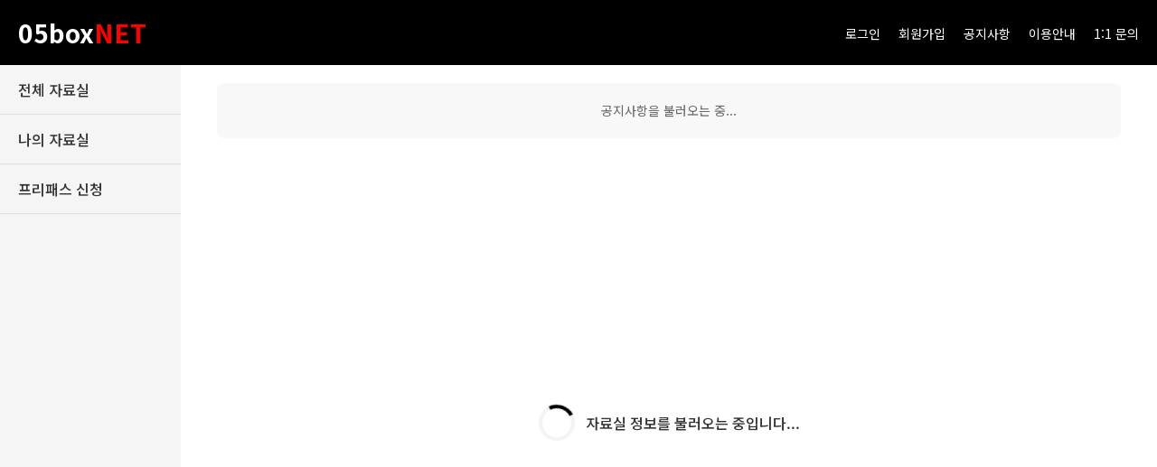

--- FILE ---
content_type: text/html; charset=utf-8
request_url: https://05box.net/contents/bundle.php?bundle_idx=3&catcode=19121200
body_size: -18
content:
<!doctype html>
<html lang="ko-KR">
  <head>
    <meta charset="UTF-8" />
    <meta name="viewport" content="width=device-width, initial-scale=1.0" />
    <link rel="preconnect" href="https://fonts.googleapis.com" />
    <link rel="preconnect" href="https://fonts.gstatic.com" crossorigin />
    <link
      href="https://fonts.googleapis.com/css2?family=Noto+Sans+KR:wght@100..900&display=swap"
      rel="stylesheet"
    />
    <title>05BOX</title>
    <script type="module" crossorigin src="/assets/index-BGfnm_PC.js"></script>
  </head>
  <body>
    <div id="root"></div>
  </body>
</html>


--- FILE ---
content_type: text/html; charset=utf-8
request_url: https://05box.app/
body_size: -280
content:
<!doctype html>
<html lang="ko-KR">
  <head>
    <meta charset="UTF-8" />
    <meta name="viewport" content="width=device-width, initial-scale=1.0" />
    <link rel="preconnect" href="https://fonts.googleapis.com" />
    <link rel="preconnect" href="https://fonts.gstatic.com" crossorigin />
    <link
      href="https://fonts.googleapis.com/css2?family=Noto+Sans+KR:wght@100..900&display=swap"
      rel="stylesheet"
    />
    <title>05BOX</title>
    <script type="module" crossorigin src="/assets/index-BGfnm_PC.js"></script>
  </head>
  <body>
    <div id="root"></div>
  </body>
</html>


--- FILE ---
content_type: text/javascript; charset=utf-8
request_url: https://05box.app/assets/UserLayout-fIkCTqdy.js
body_size: 2486
content:
import{r as d,j as e,d as n,L as a,u as w,a as L,b as C,c as B,e as T,O as F}from"./index-BGfnm_PC.js";import{g as S}from"./bannerService-DBdJ8ZHg.js";import{u as z}from"./useFavorites-BPY0xynu.js";import{S as E}from"./index-DwU3XU7N.js";const H=n.div`
  width: 200px;
  display: flex;
  flex-direction: column;
  align-items: center;
  gap: 20px;
  margin-left: auto;
  position: absolute;
  padding: 20px 0;
  right: calc((100% - 1300px) / 2 - 200px);
  top: 0;

  /* 내용이 많을 경우 스크롤 표시하여 푸터 침범 방지 */
  overflow-y: auto;
  overflow-x: hidden;

  // 스크롤바 숨기기
  &::-webkit-scrollbar {
    display: none;
    width: 0;
  }
`,N=n.a`
  width: 100%;
  display: block;
  text-decoration: none;

  &:hover {
    opacity: 0.9;
    transform: translateY(-2px);
    transition: all 0.2s ease-in-out;
  }
`,I=n.img`
  width: 100%;
  max-width: 200px;
  height: auto;
  display: block;
`;function R({contentHeight:i}){const[o,r]=d.useState([]),[x,h]=d.useState(!0);return d.useEffect(()=>{(async()=>{try{const g=(await S()).filter(u=>u.active);r(g)}catch(l){console.error("배너 로딩 오류:",l)}finally{h(!1)}})()},[]),x?null:e.jsx(H,{style:{maxHeight:i||"100%"},children:o.map(s=>e.jsx(N,{href:s.linkUrl,target:"_blank",rel:"noopener noreferrer",children:e.jsx(I,{src:s.imageUrl,alt:s.name})},s.id))})}const A=n.footer`
  background-color: #f8f8f8;
  padding: 20px 0;
  margin-top: auto;
`,M=n.div`
  max-width: 1300px;
  margin: 0 auto;
  padding: 0 20px;
`,U=n.div`
  border-bottom: 1px solid #ddd;
  padding-bottom: 15px;
  margin-bottom: 15px;
`,O=n.ul`
  display: flex;
  list-style: none;
  padding: 0;
  margin: 0;

  li {
    margin-right: 20px;
  }

  a {
    text-decoration: none;
    color: #333;
    font-size: 14px;

    &:hover {
      text-decoration: underline;
    }
  }
`,$=n.div`
  display: flex;
  align-items: flex-start;
`,W=n.div`
  margin-right: 20px;
  font-weight: bold;
  font-size: 18px;
`,_=n.span`
  color: #000;
`,D=n.span`
  color: #ff0000;
`,q=n.div`
  font-size: 12px;
  color: #666;

  p {
    margin: 5px 0;
  }
`;function G(){return e.jsx(A,{children:e.jsxs(M,{children:[e.jsx(U,{children:e.jsxs(O,{children:[e.jsx("li",{children:e.jsx("a",{href:"#",style:{fontWeight:"bold"},children:"개인정보처리방침"})}),e.jsx("li",{children:e.jsx("a",{href:"#",children:"이용약관"})}),e.jsx("li",{children:e.jsx("a",{href:"#",children:"이메일무단수집거부"})})]})}),e.jsxs($,{children:[e.jsxs(W,{children:[e.jsx(_,{children:"05box"}),e.jsx(D,{children:"NET"})]}),e.jsxs(q,{children:[e.jsx("strong",{children:"영어박스넷 부산시 강서구 명지국제7로 110 115-904 사업자등록번호 : 592-92-01876 통신판매신고번호 : 2022-부산강서구-0844 대표자 : 정민 TEL : 051-206-5321"}),e.jsx("p",{children:"Copyright ⓒ 2023 05BOX NET. All Rights Reserved."}),e.jsx("p",{children:"05box.NET 홈페이지내의 모든 문구 및 이미지에 대한 무단 도용 및 복제 사용을 금지합니다. 무단 도용 및 복제 사용시 관계법령에 의거 처벌을 받을 수 있습니다."})]})]})]})})}const K=n.header`
  background-color: #000;
  color: white;
  padding: 15px 0;
`,X=n.div`
  max-width: 1300px;
  margin: 0 auto;
  display: flex;
  justify-content: space-between;
  align-items: center;
  padding: 0 20px;
`,Y=n.div`
  h1 {
    display: flex;
    font-size: 28px;
    font-weight: bold;
    margin: 0;
  }
`,J=n.span`
  color: white;
`,Q=n.span`
  color: #ff0000;
`,V=n.nav`
  ul {
    display: flex;
    list-style: none;
    margin: 0;
    padding: 0;
  }

  li {
    margin-left: 20px;
  }

  a {
    color: white;
    text-decoration: none;
    font-size: 14px;

    &:hover {
      text-decoration: underline;
    }
  }
`;function Z({isLoggedIn:i,user:o,onLogoutClick:r}){const x=s=>{if(s.preventDefault(),r){const l=s.currentTarget,g=l.textContent;l.innerHTML="로그아웃 중...",r().catch(u=>{console.error("로그아웃 오류:",u),l.innerHTML=g})}},h=()=>i&&o?e.jsxs(e.Fragment,{children:[e.jsx("li",{children:e.jsx(a,{to:"/mypage",children:"마이페이지"})}),e.jsx("li",{children:e.jsx("a",{href:"#",onClick:x,children:"로그아웃"})})]}):e.jsxs(e.Fragment,{children:[e.jsx("li",{children:e.jsx(a,{to:"/login",children:"로그인"})}),e.jsx("li",{children:e.jsx(a,{to:"/signup",children:"회원가입"})})]});return e.jsx(K,{children:e.jsxs(X,{children:[e.jsx(Y,{children:e.jsx(a,{to:"/",style:{textDecoration:"none",color:"inherit"},children:e.jsxs("h1",{children:[e.jsx(J,{children:"05box"}),e.jsx(Q,{children:"NET"})]})})}),e.jsx(V,{children:e.jsxs("ul",{children:[h(),e.jsx("li",{children:e.jsx(a,{to:"/notice",children:"공지사항"})}),e.jsx("li",{children:e.jsx(a,{to:"/usage-guide",children:"이용안내"})}),e.jsx("li",{children:e.jsx(a,{to:"/inquiry",children:"1:1 문의"})})]})})]})})}const P=d.memo(Z,(i,o)=>!(i.isLoggedIn!==o.isLoggedIn||!i.user&&o.user||i.user&&!o.user||i.user&&o.user&&i.user.name!==o.user.name||i.onLoginClick!==o.onLoginClick||i.onSignupClick!==o.onSignupClick||i.onLogoutClick!==o.onLogoutClick||i.onUserClick!==o.onUserClick)),ee=n.div`
  font-family: 'Noto Sans KR', sans-serif;
  display: flex;
  flex-direction: column;
  min-height: 100vh;
`,ne=n.main`
  display: flex;
  flex: 1;
  max-width: 1300px;
  margin: 0 auto;
  width: 100%;
  position: relative;
  min-height: 700px; /* 최소 높이 설정 */
`,te=n.div`
  display: flex;
  flex: 1;
  position: relative;
  width: 100%;
`,oe=n.aside`
  background-color: #f5f5f5;
  width: 200px;
  padding: 0;
`,ie=n.nav`
  ul {
    list-style: none;
    padding: 0;
    margin: 0;
  }

  li {
    border-bottom: 1px solid #ddd;
  }

  a {
    display: block;
    padding: 15px 20px;
    text-decoration: none;
    color: #333;
    font-weight: 500;

    &:hover {
      background-color: #ebebeb;
    }

    &.active {
      background-color: #e0e0e0;
      font-weight: bold;
      color: #000;
    }
  }
`,re=n.div`
  h4 {
    /* background: -webkit-linear-gradient(to right, #434343, #000000) !important;
    background: linear-gradient(to right, #434343, #000000) !important;
    color: #fff; */

    background: #f5f5f5 !important;
    padding: 12px 20px;
    margin: 0;
    font-size: 14px;
    color: #333 !important;
    font-weight: bold;
    display: flex;
    align-items: center;
    gap: 6px;
  }

  ul {
    list-style: none;
    padding: 0;
    margin: 0;
  }

  li {
    /* border-bottom: 1px solid #e0e0e0;
    &:last-child {
      border-bottom: none;
    } */
    border-top: 1px solid #e0e0e0 !important;
    border-bottom: none !important;
    &:hover {
      background-color: #e0e0e0;
    }
  }

  button {
    font-size: 13px;
    font-weight: 500;
    padding: 9px 20px;
    width: 100%;
    text-align: left;
    border: none;
    background-color: transparent;
    cursor: pointer;
    color: #333;

    &:hover {
      color: #000;
      font-weight: 600;
    }
  }
`,se=n.div`
  flex: 1;
  padding: 20px;
  display: flex;
  position: relative;
`,ae=n.div`
  position: fixed;
  top: 0;
  left: 0;
  right: 0;
  bottom: 0;
  display: flex;
  justify-content: center;
  align-items: center;
  background-color: rgba(255, 255, 255, 0.7);
  z-index: 100;

  &::after {
    content: '로딩 중...';
    font-size: 18px;
    color: #333;
  }
`;function he(){const i=w(),o=L(),r=d.useRef(null),[x,h]=d.useState("auto"),{favorites:s}=z(),{openPassageSelectorModal:l}=C(),{groups:g}=B(),{currentUser:u,userData:f,loading:b,logout:v}=T(),y=async()=>{try{await v(),i("/")}catch(t){console.error("로그아웃 오류:",t)}},k=t=>{if(!t.groupId){for(const c of g)if(c.subCategories.some(m=>m.id===t.id)){l({...t,groupId:c.id});return}}l(t)},p=t=>o.pathname.startsWith(t);if(d.useEffect(()=>{const t=()=>{if(r.current){const m=r.current.offsetHeight;h(`${m}px`)}};t(),window.addEventListener("resize",t);const c=new MutationObserver(t);return r.current&&c.observe(r.current,{childList:!0,subtree:!0,attributes:!0,characterData:!0}),()=>{window.removeEventListener("resize",t),c.disconnect()}},[o]),b)return e.jsx(ae,{});const j=[...s].sort((t,c)=>c.favoritedAt-t.favoritedAt);return e.jsxs(ee,{children:[e.jsx(P,{isLoggedIn:!!u,user:f,onLogoutClick:y}),e.jsxs(ne,{children:[e.jsxs(te,{ref:r,children:[e.jsx(oe,{children:e.jsxs(ie,{children:[e.jsxs("ul",{children:[e.jsx("li",{children:e.jsx(a,{to:"/resources",className:p("/resources")?"active":"",children:"전체 자료실"})}),e.jsx("li",{children:e.jsx(a,{to:"/personal-resources",className:p("/personal-resources")?"active":"",children:"나의 자료실"})}),e.jsx("li",{children:e.jsx(a,{to:"/pass",className:p("/pass")?"active":"",children:"프리패스 신청"})})]}),(f==null?void 0:f.private_days_left)>0&&e.jsxs(re,{children:[e.jsxs("h4",{children:[e.jsx(E,{width:"16",height:"16"}),"즐겨찾기 교재"]}),e.jsx("ul",{children:j.length>0?j.map(t=>e.jsx("li",{children:e.jsx("button",{onClick:()=>k(t),children:t.name})},t.id)):e.jsx("li",{style:{padding:"15px 20px",fontSize:"14px",color:"#888"},children:"즐겨찾는 교재가 없습니다."})})]})]})}),e.jsx(se,{children:e.jsx(F,{})})]}),e.jsx(R,{contentHeight:x})]}),e.jsx(G,{})]})}export{he as default};


--- FILE ---
content_type: text/javascript; charset=utf-8
request_url: https://05box.app/assets/useFavorites-BPY0xynu.js
body_size: -388
content:
import{r as t,ae as e}from"./index-BGfnm_PC.js";function o(){return t.useContext(e)}export{o as u};


--- FILE ---
content_type: text/javascript; charset=utf-8
request_url: https://05box.app/assets/noticeService-DTO21liP.js
body_size: 268
content:
import{q as n,g as l,h as a,w as y,o as u,aD as h,i as p,l as c,k as w,aE as d,ah as f,au as m,n as N}from"./index-BGfnm_PC.js";const s="notices",g=async(o={})=>{try{let t;const{onlyImportant:e=!1,limitCount:r=0}=o;return e?t=n(l(a,s),y("important","==",!0),u("date","desc")):t=n(l(a,s),u("date","desc")),r>0&&(t=n(t,h(r))),(await p(t)).docs.map(i=>({id:i.id,...i.data()}))}catch(t){throw console.error("공지사항 목록 가져오기 오류:",t),t}},I=async(o=0)=>g({onlyImportant:!0,limitCount:o}),T=async o=>{try{const t=c(a,s,o),e=await w(t);if(e.exists())return{id:e.id,...e.data()};throw new Error("해당 공지사항이 존재하지 않습니다.")}catch(t){throw console.error("공지사항 정보 가져오기 오류:",t),t}},q=async(o,t)=>{try{const e={...t,createdAt:d(),updatedAt:d()},r=c(a,"notices",o);return await f(r,e),{id:o,...e}}catch(e){throw console.error("ID 지정 공지사항 추가 오류:",e),e}},C=async(o,t)=>{try{const e=c(a,s,o),r={...t,updatedAt:d()};return"id"in r&&delete r.id,"createdAt"in r&&delete r.createdAt,await N(e,r),!0}catch(e){throw console.error("공지사항 업데이트 오류:",e),e}},E=async o=>{try{const t=c(a,s,o);return await m(t),!0}catch(t){throw console.error("공지사항 삭제 오류:",t),t}};export{T as a,I as b,q as c,E as d,g,C as u};


--- FILE ---
content_type: text/plain; charset=utf-8
request_url: https://firestore.googleapis.com/google.firestore.v1.Firestore/Listen/channel?VER=8&database=projects%2Fboxnet-250404%2Fdatabases%2F(default)&RID=95581&CVER=22&X-HTTP-Session-Id=gsessionid&zx=w0k9vxzm3wl&t=1
body_size: -132
content:
51
[[0,["c","FfTP_2FKa2feeED1rn5cwQ","",8,12,30000]]]


--- FILE ---
content_type: text/javascript; charset=utf-8
request_url: https://05box.app/assets/index-DwU3XU7N.js
body_size: 294
content:
import{j as o}from"./index-BGfnm_PC.js";const r=()=>o.jsx("svg",{xmlns:"http://www.w3.org/2000/svg",viewBox:"0 0 20 20",fill:"currentColor",children:o.jsx("path",{fillRule:"evenodd",d:"M11.49 3.17c-.38-1.56-2.6-1.56-2.98 0a1.532 1.532 0 01-2.286.948c-1.372-.836-2.942.734-2.106 2.106.54.886.061 2.042-.947 2.287-1.561.379-1.561 2.6 0 2.978a1.532 1.532 0 01.947 2.287c-.836 1.372.734 2.942 2.106 2.106a1.532 1.532 0 012.287.947c.379 1.561 2.6 1.561 2.978 0a1.533 1.533 0 012.287-.947c1.372.836 2.942-.734 2.106-2.106a1.533 1.533 0 01.947-2.287c1.561-.379 1.561-2.6 0-2.978a1.532 1.532 0 01-.947-2.287c.836-1.372-.734-2.942-2.106-2.106a1.532 1.532 0 01-2.287-.947zM10 13a3 3 0 100-6 3 3 0 000 6z",clipRule:"evenodd"})}),i=()=>o.jsx("svg",{xmlns:"http://www.w3.org/2000/svg",width:"16",height:"16",viewBox:"0 0 24 24",fill:"none",stroke:"currentColor",strokeWidth:"2",strokeLinecap:"round",strokeLinejoin:"round",children:o.jsx("polyline",{points:"6 9 12 15 18 9"})}),x=()=>o.jsx("svg",{xmlns:"http://www.w3.org/2000/svg",width:"16",height:"16",viewBox:"0 0 24 24",fill:"none",stroke:"currentColor",strokeWidth:"2",strokeLinecap:"round",strokeLinejoin:"round",children:o.jsx("polyline",{points:"18 15 12 9 6 15"})}),c=()=>o.jsxs("svg",{xmlns:"http://www.w3.org/2000/svg",width:"16",height:"16",viewBox:"0 0 24 24",fill:"none",stroke:"currentColor",strokeWidth:"2",strokeLinecap:"round",strokeLinejoin:"round",children:[o.jsx("line",{x1:"12",y1:"5",x2:"12",y2:"19"}),o.jsx("line",{x1:"5",y1:"12",x2:"19",y2:"12"})]}),l=()=>o.jsxs("svg",{xmlns:"http://www.w3.org/2000/svg",width:"16",height:"16",viewBox:"0 0 24 24",fill:"none",stroke:"currentColor",strokeWidth:"2",strokeLinecap:"round",strokeLinejoin:"round",children:[o.jsx("rect",{x:"3",y:"3",width:"18",height:"18",rx:"2",ry:"2"}),o.jsx("line",{x1:"3",y1:"9",x2:"21",y2:"9"}),o.jsx("line",{x1:"3",y1:"15",x2:"21",y2:"15"}),o.jsx("line",{x1:"9",y1:"3",x2:"9",y2:"21"}),o.jsx("line",{x1:"15",y1:"3",x2:"15",y2:"21"})]}),h=()=>o.jsx("svg",{xmlns:"http://www.w3.org/2000/svg",width:"16",height:"16",viewBox:"0 0 24 24",fill:"none",stroke:"currentColor",strokeWidth:"2",strokeLinecap:"round",strokeLinejoin:"round",children:o.jsx("polyline",{points:"20 6 9 17 4 12"})}),w=()=>o.jsxs("svg",{xmlns:"http://www.w3.org/2000/svg",width:"16",height:"16",viewBox:"0 0 24 24",fill:"none",stroke:"currentColor",strokeWidth:"2",strokeLinecap:"round",strokeLinejoin:"round",children:[o.jsx("circle",{cx:"12",cy:"12",r:"10"}),o.jsx("line",{x1:"12",y1:"16",x2:"12",y2:"12"}),o.jsx("line",{x1:"12",y1:"8",x2:"12.01",y2:"8"})]}),d=({fill:e="#ffcc00",size:n="18px",onClick:s})=>o.jsx("svg",{xmlns:"http://www.w3.org/2000/svg",width:n,height:n,viewBox:"0 0 24 24",fill:e,stroke:"#ffbb33",strokeWidth:"2",strokeLinecap:"round",strokeLinejoin:"round",onClick:s,children:o.jsx("polygon",{points:"12 2 15.09 8.26 22 9.27 17 14.14 18.18 21.02 12 17.77 5.82 21.02 7 14.14 2 9.27 8.91 8.26 12 2"})}),g=({fill:e="#cccccc",size:n="18px",onClick:s})=>o.jsx("svg",{xmlns:"http://www.w3.org/2000/svg",width:n,height:n,viewBox:"0 0 24 24",fill:"none",stroke:e,strokeWidth:"2",strokeLinecap:"round",strokeLinejoin:"round",onClick:s,children:o.jsx("polygon",{points:"12 2 15.09 8.26 22 9.27 17 14.14 18.18 21.02 12 17.77 5.82 21.02 7 14.14 2 9.27 8.91 8.26 12 2"})});export{w as A,r as C,c as P,d as S,g as a,l as b,h as c,x as d,i as e};


--- FILE ---
content_type: text/javascript; charset=utf-8
request_url: https://05box.app/assets/ImportantNoticesBanner-BbUXeSHx.js
body_size: 216
content:
import{r,u as f,j as t,d as e}from"./index-BGfnm_PC.js";import{b as g}from"./noticeService-DTO21liP.js";const c=e.div`
  background-color: #f8f8f8;
  padding: 20px 30px;
  border-radius: 8px;
  margin-bottom: 30px;
`,m=e.ul`
  list-style: none;
  margin: 0;
  padding: 0;
  display: flex;
  flex-direction: column;
  gap: 8px;
`,h=e.li`
  display: flex;
  align-items: center;
  gap: 10px;
  cursor: pointer;
  padding: 6px 0;
  border-bottom: 1px solid #eee;

  &:last-child {
    border-bottom: none;
  }

  &:hover {
    background-color: #f0f0f0;
    margin: 0 -10px;
    padding: 6px 10px;
    border-radius: 4px;
  }
`,u=e.span`
  color: #e53935;
  font-weight: bold;
  font-size: 14px;
  white-space: nowrap;
`,b=e.span`
  color: #e53935;
  font-weight: bold;
  font-size: 15px;
  flex: 1;

  &:hover {
    text-decoration: underline;
  }
`,N=e.span`
  color: #888;
  font-size: 13px;
  white-space: nowrap;
`;e.p`
  margin: 0;
  color: #666;
  font-size: 14px;
  text-align: center;
`;const j=e.p`
  margin: 0;
  color: #666;
  font-size: 14px;
  text-align: center;
`;function I({limitCount:i=0}){const[s,l]=r.useState([]),[p,a]=r.useState(!0),d=f();r.useEffect(()=>{(async()=>{try{a(!0);const n=await g(i);l(n)}catch(n){console.error("중요 공지사항 로딩 오류:",n)}finally{a(!1)}})()},[i]);const x=o=>{d(`/notice/${o}`)};return p?t.jsx(c,{children:t.jsx(j,{children:"공지사항을 불러오는 중..."})}):s.length===0?null:t.jsx(c,{children:t.jsx(m,{children:s.map(o=>t.jsxs(h,{onClick:()=>x(o.id),children:[t.jsx(u,{children:"[공지]"}),t.jsx(b,{children:o.title}),t.jsx(N,{children:o.date})]},o.id))})})}export{I};


--- FILE ---
content_type: text/javascript; charset=utf-8
request_url: https://05box.app/assets/HomePage-BaEAgsnp.js
body_size: 1334
content:
import{u as y,e as A,r as d,j as e,f as E,q as N,g as B,h as D,o as I,i as H,d as i}from"./index-BGfnm_PC.js";import{I as h}from"./ImportantNoticesBanner-BbUXeSHx.js";import"./noticeService-DTO21liP.js";const v=i.div`
  flex: 1;
  display: flex;
  flex-direction: column;
  padding: 0 20px;
`,U=i.div`
  display: grid;
  grid-template-columns: repeat(5, 1fr); // 한 줄에 5개씩
  row-gap: 20px;
  column-gap: 4px;
  margin-bottom: 20px;
`,$=i.div`
  border-radius: 6px;
  overflow: hidden;
  background-color: white;
  display: flex;
  flex-direction: column;
  height: 100%;

  box-shadow: 0 4px 8px rgba(0, 0, 0, 0.2);
`,q=i.div`
  background-color: #333;
  border: 1px solid #333;

  padding: 10px 10px;
  display: flex;
  flex-direction: column;
`,M=i.h3`
  margin: 0;
  font-size: 16px;
  font-weight: 600;
  display: flex;
  align-items: center;
  gap: 10px;
  color: white;
`,O=i.div`
  padding: 10px 8px;
  display: ${c=>c.isOpen?"block":"none"};
`,P=i.div`
  display: flex;
  flex-direction: column;
  flex-wrap: wrap;
  gap: 10px;
`,Y=i.div`
  box-sizing: border-box;
  padding: 6px;
  background-color: #f5f5f5;
  border-radius: 4px;
  font-size: 14px;
  cursor: pointer;
  flex: 1 0 calc(33.333% - 12px);
  border: 1px solid #f5f5f5;
  box-shadow: 0 2px 4px rgba(0, 0, 0, 0.1);
  transition:
    transform 0.1s,
    border 0.1s;
  position: relative;

  &:hover {
    background-color: #e0e0e0;
    transform: translateY(-2px);
    box-shadow: 0 4px 8px rgba(0, 0, 0, 0.2);
    border: 1px solid #666;
  }
`,j=i.div`
  position: absolute;
  top: 0;
  right: 0;
  padding: 2px 8px;
  font-size: 11px;
  font-weight: bold;
  border-radius: 3px;
  z-index: 1;

  &.my {
    background-color: #000;
    color: #fff;
  }

  &.limited {
    background-color: #000;
    color: #bbb;
  }
`,G=i.div`
  position: absolute;
  top: 0;
  left: 0;
  padding: 2px 6px;
  font-size: 11px;
  font-weight: bold;
  border-radius: 3px;
  z-index: 1;
  background-color: black;
  color: #00ff00;
`,Q=i.div`
  position: relative;
  z-index: 0;
  padding-top: 16px;
`,R=i.div`
  padding: 15px;
  border-radius: 4px;
  font-size: 14px;
  text-align: center;

  &.info {
    background-color: #e3f2fd;
    color: #0277bd;
    border: 1px solid #bbdefb;
  }

  &.warning {
    background-color: #fff8e1;
    color: #ff8f00;
    border: 1px solid #ffecb3;
  }
`,T=i.div`
  padding: 30px;
  text-align: center;
  background-color: #f5f5f5;
  border-radius: 6px;
  color: #666;
`;function V(){const c=y(),{currentUser:p,userData:l}=A(),[x,w]=d.useState([]),[k,f]=d.useState(!0),[g,C]=d.useState(null);d.useEffect(()=>{(async()=>{try{const o=N(B(D,"categories"),I("order","asc"));let t=(await H(o)).docs.map(r=>({id:r.id,...r.data()})).filter(r=>r.name!=="문제 유형");t=t.map(r=>({...r,subCategories:(r.subCategories||[]).filter(a=>!a.isDevelopment||(l==null?void 0:l.isDeveloper))})).filter(r=>r.subCategories&&r.subCategories.length>0),t=t.map(r=>{var a,b;return{...r,textbookCount:((a=r.subCategories)==null?void 0:a.length)||0,totalUnitCount:((b=r.subCategories)==null?void 0:b.reduce((z,L)=>{var m;return z+(((m=L.units)==null?void 0:m.length)||0)},0))||0}}),w(t),f(!1)}catch(o){console.error("카테고리 로드 중 오류:",o),C("카테고리 목록을 불러오는 중 오류가 발생했습니다."),f(!1)}})()},[p,l]);const u=s=>{var o;return!s.accessLevel||s.accessLevel==="public"?{allowed:!0,level:"public"}:s.accessLevel==="private"?{allowed:!1,level:"private"}:s.accessLevel==="limited"?{allowed:p&&((o=s.allowedUsers)==null?void 0:o.some(t=>t.id===p.uid)),level:"limited"}:{allowed:!1,level:"unknown"}},S=(s,o,n)=>{const t=u(n);t.allowed?c(`/resources/units?category=${s}&textbook=${o}`):t.level==="private"?alert('저작권 법에 따라, "나의 자료실"에서 직접 개인용으로만 이용 가능합니다. 자세한 이용문의는 1:1 문의에 남겨주세요.'):t.level==="limited"?alert("창립회원 및 개인이 신청한 자료입니다. 자세한 이용문의는 1:1 문의에 남겨주세요."):alert("접근 권한이 없습니다.")};return k?e.jsxs(v,{children:[e.jsx(h,{}),e.jsx(E,{text:"자료실 정보를 불러오는 중입니다..."})]}):e.jsxs(v,{children:[e.jsx(h,{}),x.length>0?e.jsx(U,{children:x.map(s=>e.jsxs($,{children:[e.jsx(q,{children:e.jsx(M,{children:s.name})}),e.jsx(O,{isOpen:!0,children:s.subCategories&&s.subCategories.length>0?e.jsx(P,{children:s.subCategories.sort((o,n)=>(o.order||0)-(n.order||0)).map(o=>{const n=u(o);return e.jsxs(Y,{onClick:()=>S(s.id,o.name,o),children:[n.level==="private"&&e.jsx(j,{className:"my",children:"MY"}),n.level==="limited"&&e.jsx(j,{className:"limited",children:"Limited"}),(l==null?void 0:l.isDeveloper)&&o.isDevelopment&&e.jsx(G,{children:"개발용"}),e.jsx(Q,{children:e.jsx("strong",{children:o.name})})]},o.id)})}):e.jsx(R,{className:"info",children:"이 카테고리에는 등록된 교재가 없습니다."})})]},s.id))}):e.jsxs(T,{children:[e.jsx("p",{children:"등록된 카테고리가 없거나 접근 가능한 카테고리가 없습니다."}),g&&e.jsx("p",{children:g})]})]})}export{V as default};


--- FILE ---
content_type: text/javascript; charset=utf-8
request_url: https://05box.app/assets/bannerService-DBdJ8ZHg.js
body_size: 278
content:
import{av as u,aw as d,ax as B,ay as g,az as i,q as R,g as h,h as s,o as b,i as D,x as A,aA as y,aB as L,aC as U,l as w,n as f,au as E}from"./index-BGfnm_PC.js";const c="banners",O=async e=>{try{const a=`banners/${A()}_${e.name}`,r=d(y,a),o=await L(r,e);return await g(o.ref)}catch(a){throw console.error("배너 이미지 업로드 오류:",a),a}},q=async e=>{try{const a=d(y,e);await i(a)}catch(a){if(console.error("배너 이미지 삭제 오류:",a),a.code!=="storage/object-not-found")throw a}},m=async()=>{try{const e=R(h(s,c),b("order","asc"));return(await D(e)).docs.map(r=>({id:r.id,...r.data()}))}catch(e){throw console.error("배너 목록 가져오기 오류:",e),e}},v=async e=>{try{const a=await m(),r=a.length>0?Math.max(...a.map(t=>t.order))+1:1,o={...e,order:r,active:!0,createdAt:new Date};return{id:(await U(h(s,c),o)).id,...o}}catch(a){throw console.error("배너 추가 오류:",a),a}},x=async(e,a)=>{try{const r=w(s,c,e);await f(r,{...a,updatedAt:new Date})}catch(r){throw console.error("배너 업데이트 오류:",r),r}},N=async()=>{try{const e=u(),a=d(e,"banners/"),o=(await m()).map(t=>t.imageUrl),n=await B(a);for(const t of n.items){const l=await g(t);if(!o.includes(l))try{await i(t),console.log(`Deleted unused image: ${l}`)}catch(p){console.error(`Error deleting unused image: ${l}`,p)}}}catch(e){console.error("배너 이미지 정리 중 오류:",e)}},S=async(e,a)=>{try{const r=w(s,c,e);if(await E(r),a){const o=u(),n=d(o,a);await i(n)}return!0}catch(r){throw console.error("배너 삭제 오류:",r),r}},$=async e=>{try{const a=[];e.forEach(r=>{const o=w(s,c,r.id);a.push(f(o,{order:r.order}))}),await Promise.all(a)}catch(a){throw console.error("배너 순서 업데이트 오류:",a),a}};export{v as a,$ as b,N as c,q as d,x as e,S as f,m as g,O as u};
